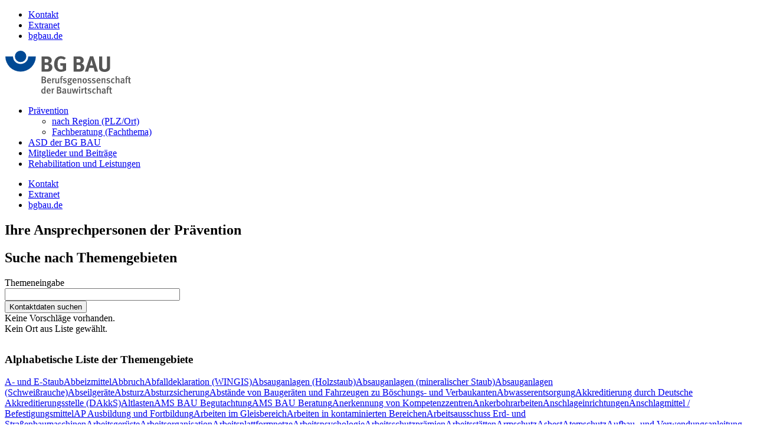

--- FILE ---
content_type: text/html; charset=UTF-8
request_url: https://ansprechpersonen.bgbau.de/index.php?subnavi=1_3&themenanzeige=33
body_size: 46663
content:


<!DOCTYPE html>
<html lang="de">
<head>
<title>Ihre Ansprechpersonen der BG BAU</title>
<meta http-equiv="content-type" content="text/html; charset=utf-8" />
<meta name=viewport content="width=device-width, initial-scale=1">
<meta name="format-detection" content="telephone=yes"/> 
<link rel=stylesheet type="text/css" href="global/style.css" />
<script src="global/jquery-3.7.1.min.js"></script>
<script src="global/bgbauadressen.js"></script>

<!-- Matomo -->
<script>
  var _paq = window._paq = window._paq || [];
  (function() {
    var u="https://matomo.jedermann.de/";
    _paq.push(['setTrackerUrl', u+'matomo.php']);
    _paq.push(['setSiteId', '54']);
    var d=document, g=d.createElement('script'), s=d.getElementsByTagName('script')[0];
    g.async=true; g.src=u+'matomo.js'; s.parentNode.insertBefore(g,s);
  })();
</script>
<!-- End Matomo Code -->	

</head>
<body>

   
	<div id="page" >
		<header class="header_nav">
			<div class="container">

   				<div class="header_top">
    <ul class="nav_1">
        <li><a href="http://www.bgbau.de/kontakt" target="_blank" rel="noreferrer" title="Öffnet die Kontakt-Seite der BG BAU in einem neuen Fenster">Kontakt</a></li>
        <li><a href="http://www.bgbau.de/extranet" target="_blank" rel="noreferrer" title="Öffnet das Extranet der BG BAU in einem neuen Fenster">Extranet</a></li>
        <li><a href="http://www.bgbau.de" target="_blank" rel="noreferrer" title="Öffnet die Webseite der BG BAU in einem neuen Fenster">bgbau.de</a></li>
    </ul>
</div>    <div class="navigation">
        <nav>

            <div id="logo">
                <a href="https://www.bgbau.de" target="_blank" title="BG BAU - Berufsgenossenschaft der Bauwirtschaft" id="portal-logo">
                    <img src="../images/logo.svg" width="215" height="73" alt="Link zur Startseite der Ansprechpersonensuche der BG BAU" />
                </a>
            </div>
            <div id="burgermenu" class="responsive_button" onClick="toggleMenu()" role="button" tabindex="0">
                <span></span>
                <span></span>
                <span></span>
            </div>

            <div id="navi_box" class="navbar">

                <ul class="nav_bar">
                    <li>
                        <a href="index.php?content=praevention" class="active">Prävention</a>
                        <ul class="dropdown">
                            <li class="dropdown_text">
                                <a href="index.php?subnavi=1_1" class="">nach Region (PLZ/Ort)</a>
                            </li>
                            <li class="dropdown_text">
                                <a href="index.php?subnavi=1_3" class="active">Fachberatung (Fachthema)</a>
                            </li>
                        </ul>
                    </li>
                    <li><a href="index.php?content=amd" >ASD der BG BAU</a></li>
                    <li><a href="index.php?content=bezirk" >Mitglieder und Beiträge</a></li>
                    <li><a href="index.php?content=reha" >Rehabilitation und Leistungen</a></li>

                </ul>
                <div class="header_top_1">

                    <ul class="nav_1">
                    <li>
                        <a href="http://www.bgbau.de/kontakt" target="_blank" rel="noreferrer" title="Öffnet die Kontakt-Seite der BG BAU in einem neuen Fenster">Kontakt</a>
                    </li>
                    <li>
                        <a href="http://www.bgbau.de/extranet" target="_blank" rel="noreferrer" title="Öffnet das Extranet der BG BAU in einem neuen Fenster">Extranet</a>
                    </li>
                    <li>
                        <a href="http://www.bgbau.de" target="_blank" rel="noreferrer" title="Öffnet die Webseite der BG BAU in einem neuen Fenster">bgbau.de</a>
                    </li>
                    </ul>
                </div>
            </div>
        </nav>
    </div>				

			</div>
		</header>
		
		

		<main>
			<div class="container">


				<div id="breadcrumb">

				</div>	
			</div>
			
			<div class="container">


				
<!--  START included: nach_themengebiet.php -->

<section class="tabs">
	<div id="content" class="tabcontent">
		<h1>Ihre Ansprechpersonen der Prävention</h1>				
	 	 <h2>Suche nach Themengebieten</h2>
		
			<form name="themengebiete_form" action="index.php" method="get">
					<div class="eingabefelder">
						<label for="themeneingabe">Themeneingabe</label>
						<div class="autocomplete">
							<input type="text" size="35" name="themeneingabe" id="themeneingabe" autocomplete="off" value="" />
						</div>
					</div>
					<input type="submit" value="Kontaktdaten suchen" class="butt_plz_ort"/>
				  	<input type="hidden" name="themensuche" value="1" />
				  	<input type="hidden" name="subnavi" value="1_3" />
			</form>

			<div aria-live="polite" role="status" class="visually-hidden" id="ort_status">
				Keine Vorschläge vorhanden.
			</div>
			<div aria-live="assertive" role="status" class="visually-hidden" id="ort_auswahl">
				Kein Ort aus Liste gewählt.
			</div>	
			
			<div id="themensuche" style="margin-bottom: 2rem;">
			
					<!--  START included: db_abfrage4.php -->



<!--  END included: db_abfrage4.php -->			  </div>
			  
			<div>
				<h3>Alphabetische Liste der Themengebiete</h3>
				<div id="themenuebersicht">	 

						<a href='index.php?subnavi=1_3&amp;themenanzeige=3'>A- und E-Staub</a><a href='index.php?subnavi=1_3&amp;themenanzeige=5'>Abbeizmittel</a><a href='index.php?subnavi=1_3&amp;themenanzeige=7'>Abbruch</a><a href='index.php?subnavi=1_3&amp;themenanzeige=8'>Abfalldeklaration (WINGIS)</a><a href='index.php?subnavi=1_3&amp;themenanzeige=12'>Absauganlagen (Holzstaub)</a><a href='index.php?subnavi=1_3&amp;themenanzeige=10'>Absauganlagen (mineralischer Staub)</a><a href='index.php?subnavi=1_3&amp;themenanzeige=16'>Absauganlagen (Schweißrauche)</a><a href='index.php?subnavi=1_3&amp;themenanzeige=17'>Abseilgeräte</a><a href='index.php?subnavi=1_3&amp;themenanzeige=19'>Absturz</a><a href='index.php?subnavi=1_3&amp;themenanzeige=20'>Absturzsicherung</a><a href='index.php?subnavi=1_3&amp;themenanzeige=18'>Abstände von Baugeräten und Fahrzeugen zu Böschungs- und Verbaukanten</a><a href='index.php?subnavi=1_3&amp;themenanzeige=21'>Abwasserentsorgung</a><a href='index.php?subnavi=1_3&amp;themenanzeige=22'>Akkreditierung durch Deutsche Akkreditierungsstelle (DAkkS)</a><a href='index.php?subnavi=1_3&amp;themenanzeige=24'>Altlasten</a><a href='index.php?subnavi=1_3&amp;themenanzeige=26'>AMS BAU Begutachtung</a><a href='index.php?subnavi=1_3&amp;themenanzeige=28'>AMS BAU Beratung</a><a href='index.php?subnavi=1_3&amp;themenanzeige=30'>Anerkennung von Kompetenzzentren</a><a href='index.php?subnavi=1_3&amp;themenanzeige=31'>Ankerbohrarbeiten</a><a href='index.php?subnavi=1_3&amp;themenanzeige=32'>Anschlageinrichtungen</a><a id='selected' href='index.php?subnavi=1_3&amp;themenanzeige=33'>Anschlagmittel / Befestigungsmittel</a><a href='index.php?subnavi=1_3&amp;themenanzeige=34'>AP Ausbildung und Fortbildung</a><a href='index.php?subnavi=1_3&amp;themenanzeige=36'>Arbeiten im Gleisbereich</a><a href='index.php?subnavi=1_3&amp;themenanzeige=37'>Arbeiten in kontaminierten Bereichen</a><a href='index.php?subnavi=1_3&amp;themenanzeige=39'>Arbeitsausschuss Erd- und Straßenbaumaschinen</a><a href='index.php?subnavi=1_3&amp;themenanzeige=40'>Arbeitsgerüste</a><a href='index.php?subnavi=1_3&amp;themenanzeige=41'>Arbeitsorganisation</a><a href='index.php?subnavi=1_3&amp;themenanzeige=42'>Arbeitsplattformnetze</a><a href='index.php?subnavi=1_3&amp;themenanzeige=43'>Arbeitspsychologie</a><a href='index.php?subnavi=1_3&amp;themenanzeige=45'>Arbeitsschutzprämien</a><a href='index.php?subnavi=1_3&amp;themenanzeige=46'>Arbeitsstätten</a><a href='index.php?subnavi=1_3&amp;themenanzeige=47'>Armschutz</a><a href='index.php?subnavi=1_3&amp;themenanzeige=48'>Asbest</a><a href='index.php?subnavi=1_3&amp;themenanzeige=50'>Atemschutz</a><a href='index.php?subnavi=1_3&amp;themenanzeige=51'>Aufbau- und Verwendungsanleitung (Arbeitsgerüste und Schutzgerüste)</a><a href='index.php?subnavi=1_3&amp;themenanzeige=53'>Aufzüge</a><a href='index.php?subnavi=1_3&amp;themenanzeige=54'>Augenschutz</a><a href='index.php?subnavi=1_3&amp;themenanzeige=55'>Ausschachtungen im Bereich bestehender Bebauung</a><a href='index.php?subnavi=1_3&amp;themenanzeige=56'>AwSV</a><a href='index.php?subnavi=1_3&amp;themenanzeige=57'>Bauabfallentsorgung (Gefahrstoffe)</a><a href='index.php?subnavi=1_3&amp;themenanzeige=58'>Bauarbeiten unter Tage</a><a href='index.php?subnavi=1_3&amp;themenanzeige=59'>Bauaufzüge</a><a href='index.php?subnavi=1_3&amp;themenanzeige=60'>Bauchemikalien (Produktgruppen)</a><a href='index.php?subnavi=1_3&amp;themenanzeige=61'>Bauen mit Fertigteilen</a><a href='index.php?subnavi=1_3&amp;themenanzeige=63'>Bauen mit Fertigteilen (Beton)</a><a href='index.php?subnavi=1_3&amp;themenanzeige=62'>Bauen mit Fertigteilen (Holz)</a><a href='index.php?subnavi=1_3&amp;themenanzeige=64'>Baugruben</a><a href='index.php?subnavi=1_3&amp;themenanzeige=65'>Baugrundvereisung</a><a href='index.php?subnavi=1_3&amp;themenanzeige=66'>Baumaschinen und Geräte (Einsatz und Anwendung)</a><a href='index.php?subnavi=1_3&amp;themenanzeige=67'>Baustellenverordnung</a><a href='index.php?subnavi=1_3&amp;themenanzeige=68'>Bautenschutz</a><a href='index.php?subnavi=1_3&amp;themenanzeige=70'>Bautreppen - Gerüsttreppen</a><a href='index.php?subnavi=1_3&amp;themenanzeige=73'>Befugniserteilung durch Zentralstelle der Länder (ZLS)</a><a href='index.php?subnavi=1_3&amp;themenanzeige=72'>befähigte Personen für Erdbauarbeiten und Straßenbauarbeiten</a><a href='index.php?subnavi=1_3&amp;themenanzeige=75'>Belüftung von Tunnelbauwerken</a><a href='index.php?subnavi=1_3&amp;themenanzeige=76'>Benannte Stelle gemäß EU-Richtlinien</a><a href='index.php?subnavi=1_3&amp;themenanzeige=78'>Berliner Verbau</a><a href='index.php?subnavi=1_3&amp;themenanzeige=81'>Berufskrankheiten - Ermittlung</a><a href='index.php?subnavi=1_3&amp;themenanzeige=83'>Berufstaucher</a><a href='index.php?subnavi=1_3&amp;themenanzeige=84'>Beschichtungsstoffe (GISCODE)</a><a href='index.php?subnavi=1_3&amp;themenanzeige=85'>Beteiligte Personen nach Gefahrgutrecht</a><a href='index.php?subnavi=1_3&amp;themenanzeige=87'>Betonbau</a><a href='index.php?subnavi=1_3&amp;themenanzeige=88'>Betonfertigteilbau</a><a href='index.php?subnavi=1_3&amp;themenanzeige=89'>Betonpumpen</a><a href='index.php?subnavi=1_3&amp;themenanzeige=90'>Betonstraßenbau</a><a href='index.php?subnavi=1_3&amp;themenanzeige=91'>Betonteile (Gefahrstoffe)</a><a href='index.php?subnavi=1_3&amp;themenanzeige=92'>Betontrennmittel (GISCODE)</a><a href='index.php?subnavi=1_3&amp;themenanzeige=93'>Betonzusatzmittel (GISCODE)</a><a href='index.php?subnavi=1_3&amp;themenanzeige=95'>Betriebliche Verkehrssicherheit einschließlich Gefahrguttransporte</a><a href='index.php?subnavi=1_3&amp;themenanzeige=96'>Betriebliches Gesundheitsmanagement</a><a href='index.php?subnavi=1_3&amp;themenanzeige=97'>Betriebsanweisungen (Gefahrstoffe)</a><a href='index.php?subnavi=1_3&amp;themenanzeige=98'>Betriebsräte-Schulungen</a><a href='index.php?subnavi=1_3&amp;themenanzeige=99'>Bildschirmarbeitsplatz (Büro)</a><a href='index.php?subnavi=1_3&amp;themenanzeige=101'>Bildungsproduktentwicklung</a><a href='index.php?subnavi=1_3&amp;themenanzeige=102'>Biozide</a><a href='index.php?subnavi=1_3&amp;themenanzeige=103'>Bitumenhaltige Produkte</a><a href='index.php?subnavi=1_3&amp;themenanzeige=104'>Bitumenverarbeitung (Gefahrstoffe)</a><a href='index.php?subnavi=1_3&amp;themenanzeige=105'>Blei</a><a href='index.php?subnavi=1_3&amp;themenanzeige=106'>bleihaltige Fensteranstriche</a><a href='index.php?subnavi=1_3&amp;themenanzeige=109'>Bodenbelagsarbeiten</a><a href='index.php?subnavi=1_3&amp;themenanzeige=111'>Bodensanierung</a><a href='index.php?subnavi=1_3&amp;themenanzeige=113'>Bodenstabilisierung</a><a href='index.php?subnavi=1_3&amp;themenanzeige=114'>Bodenverdrängungsraketen</a><a href='index.php?subnavi=1_3&amp;themenanzeige=115'>Bohrpfähle</a><a href='index.php?subnavi=1_3&amp;themenanzeige=117'>Brandmeldeanlagen</a><a href='index.php?subnavi=1_3&amp;themenanzeige=118'>Brandschadensanierung</a><a href='index.php?subnavi=1_3&amp;themenanzeige=120'>Brandschutz</a><a href='index.php?subnavi=1_3&amp;themenanzeige=122'>Brandschutzhelfer</a><a href='index.php?subnavi=1_3&amp;themenanzeige=123'>Brandschutzkonzepte für Untertagebaustellen</a><a href='index.php?subnavi=1_3&amp;themenanzeige=124'>Brennbare Stoffe/Gemische</a><a href='index.php?subnavi=1_3&amp;themenanzeige=126'>Brenner</a><a href='index.php?subnavi=1_3&amp;themenanzeige=127'>Brunnenbau</a><a href='index.php?subnavi=1_3&amp;themenanzeige=129'>Burnout</a><a href='index.php?subnavi=1_3&amp;themenanzeige=116'>Böschungen</a><a href='index.php?subnavi=1_3&amp;themenanzeige=131'>Carbon-Beton</a><a href='index.php?subnavi=1_3&amp;themenanzeige=133'>CE-Kennzeichnung</a><a href='index.php?subnavi=1_3&amp;themenanzeige=135'>Chemikalienschutzhandschuhe</a><a href='index.php?subnavi=1_3&amp;themenanzeige=136'>Chemikalienschutzkleidung</a><a href='index.php?subnavi=1_3&amp;themenanzeige=137'>CLP (Kennzeichnung von Chemikalien)</a><a href='index.php?subnavi=1_3&amp;themenanzeige=138'>Dach-Auflegeleitern / Dachdecker-Auflegeleitern</a><a href='index.php?subnavi=1_3&amp;themenanzeige=140'>Dachdecker</a><a href='index.php?subnavi=1_3&amp;themenanzeige=142'>Dachklempner</a><a href='index.php?subnavi=1_3&amp;themenanzeige=144'>Dachleitern, fest installierte (EN 12951)</a><a href='index.php?subnavi=1_3&amp;themenanzeige=145'>Dachspengler</a><a href='index.php?subnavi=1_3&amp;themenanzeige=149'>Dachstuhlsanierung (Absturz)</a><a href='index.php?subnavi=1_3&amp;themenanzeige=146'>Dachstuhlsanierung (Holzschutzmittel)</a><a href='index.php?subnavi=1_3&amp;themenanzeige=151'>Deiche</a><a href='index.php?subnavi=1_3&amp;themenanzeige=153'>DGUV Regel 101-004 (Anerkennung externer Anbieter)</a><a href='index.php?subnavi=1_3&amp;themenanzeige=152'>DGUV Regel 101-004 (ehem. BGR 128) (Anerkennung externer Anbieter)</a><a href='index.php?subnavi=1_3&amp;themenanzeige=156'>DGUV Regel 101-004 (ehem. BGR 128) (Schulungen)</a><a href='index.php?subnavi=1_3&amp;themenanzeige=157'>DGUV Vorschrift 2</a><a href='index.php?subnavi=1_3&amp;themenanzeige=158'>Dichtstoffe</a><a href='index.php?subnavi=1_3&amp;themenanzeige=159'>Dichtstoffe (GISCODEs)</a><a href='index.php?subnavi=1_3&amp;themenanzeige=160'>Dichtstoffentferner (Produktgruppen)</a><a href='index.php?subnavi=1_3&amp;themenanzeige=161'>Dichtwände</a><a href='index.php?subnavi=1_3&amp;themenanzeige=162'>Dieselmotoremissionen</a><a href='index.php?subnavi=1_3&amp;themenanzeige=163'>Dieselrußpartikel</a><a href='index.php?subnavi=1_3&amp;themenanzeige=164'>Diisocyanate</a><a href='index.php?subnavi=1_3&amp;themenanzeige=166'>Druckluft bei Bauarbeiten unter Tage</a><a href='index.php?subnavi=1_3&amp;themenanzeige=168'>Durchsturzsicherheit (Bauteile bei Bauarbeiten oder Instandhaltung)</a><a href='index.php?subnavi=1_3&amp;themenanzeige=170'>DVD: Handlungshilfen zur Gefährdungsbeurteilung</a><a href='index.php?subnavi=1_3&amp;themenanzeige=150'>Dämme</a><a href='index.php?subnavi=1_3&amp;themenanzeige=172'>Einrichtungen zum Betreten des Daches (EN 516)</a><a href='index.php?subnavi=1_3&amp;themenanzeige=174'>Einstufung von Gefahrstoffen</a><a href='index.php?subnavi=1_3&amp;themenanzeige=175'>Elektrische Anlagen und Betriebsmittel</a><a href='index.php?subnavi=1_3&amp;themenanzeige=176'>elektrische Fuchsschwanzsäge</a><a href='index.php?subnavi=1_3&amp;themenanzeige=177'>Elektrische und Magnetische Felder</a><a href='index.php?subnavi=1_3&amp;themenanzeige=179'>Entschichten</a><a href='index.php?subnavi=1_3&amp;themenanzeige=180'>Entsorgung (WINGIS)</a><a href='index.php?subnavi=1_3&amp;themenanzeige=183'>Entstauber</a><a href='index.php?subnavi=1_3&amp;themenanzeige=184'>Entzündbare Stoffe/Gemische</a><a href='index.php?subnavi=1_3&amp;themenanzeige=185'>Epoxidharze</a><a href='index.php?subnavi=1_3&amp;themenanzeige=187'>Epoxidharze (GISCODE)</a><a href='index.php?subnavi=1_3&amp;themenanzeige=188'>Erdbau</a><a href='index.php?subnavi=1_3&amp;themenanzeige=189'>Erdbaumaschinen</a><a href='index.php?subnavi=1_3&amp;themenanzeige=190'>Erdbaumaschinen (Fachzertifizierung / Prüfung)</a><a href='index.php?subnavi=1_3&amp;themenanzeige=194'>Ergonomie</a><a href='index.php?subnavi=1_3&amp;themenanzeige=195'>Ergonomische Lösungen</a><a href='index.php?subnavi=1_3&amp;themenanzeige=197'>Erkundung von Gebäudeschadstoffen</a><a href='index.php?subnavi=1_3&amp;themenanzeige=198'>Erste Hilfe</a><a href='index.php?subnavi=1_3&amp;themenanzeige=199'>Erste Hilfe (Abrechnung Aus- und Fortbildung)</a><a href='index.php?subnavi=1_3&amp;themenanzeige=201'>Essener Verbau</a><a href='index.php?subnavi=1_3&amp;themenanzeige=203'>Estricharbeiten</a><a href='index.php?subnavi=1_3&amp;themenanzeige=205'>EU-Richtlinie 2000/14/EG, Outdoorrichtlinie</a><a href='index.php?subnavi=1_3&amp;themenanzeige=207'>EU-Richtlinie 2002/44/EG</a><a href='index.php?subnavi=1_3&amp;themenanzeige=209'>EU-Richtlinie 2006/42/EG, Maschinenrichtlinie</a><a href='index.php?subnavi=1_3&amp;themenanzeige=212'>Exoskelette</a><a href='index.php?subnavi=1_3&amp;themenanzeige=213'>Explosionsschutz</a><a href='index.php?subnavi=1_3&amp;themenanzeige=216'>Explosionsschutz (Gefahrstoffe)</a><a href='index.php?subnavi=1_3&amp;themenanzeige=218'>Explosionsschutzdokument</a><a href='index.php?subnavi=1_3&amp;themenanzeige=219'>Exposition, Messdatenauswertung (Gefahrstoffe)</a><a href='index.php?subnavi=1_3&amp;themenanzeige=221'>Expositionsbeschreibungen</a><a href='index.php?subnavi=1_3&amp;themenanzeige=223'>Fachdatenbank Gebäudeschadstoffe</a><a href='index.php?subnavi=1_3&amp;themenanzeige=224'>Fahrbare Arbeitsbühnen</a><a href='index.php?subnavi=1_3&amp;themenanzeige=225'>Fahrsicherheitstraining</a><a href='index.php?subnavi=1_3&amp;themenanzeige=228'>Farben und Lacke (GISCODE)</a><a href='index.php?subnavi=1_3&amp;themenanzeige=230'>Felsanker</a><a href='index.php?subnavi=1_3&amp;themenanzeige=231'>Fernwärmeversorgungsbau</a><a href='index.php?subnavi=1_3&amp;themenanzeige=232'>Fertigbetonrammpfähle</a><a href='index.php?subnavi=1_3&amp;themenanzeige=234'>Fertigteilbau</a><a href='index.php?subnavi=1_3&amp;themenanzeige=236'>Feststoffstrahlen</a><a href='index.php?subnavi=1_3&amp;themenanzeige=237'>Feuerungsbau</a><a href='index.php?subnavi=1_3&amp;themenanzeige=239'>Fliesenarbeiten</a><a href='index.php?subnavi=1_3&amp;themenanzeige=243'>Flurförderzeuge</a><a href='index.php?subnavi=1_3&amp;themenanzeige=246'>Flüssiggas</a><a href='index.php?subnavi=1_3&amp;themenanzeige=245'>Flüssiggas (Transport)</a><a href='index.php?subnavi=1_3&amp;themenanzeige=248'>Flüssigkeitsstrahler</a><a href='index.php?subnavi=1_3&amp;themenanzeige=249'>Forschungstaucher</a><a href='index.php?subnavi=1_3&amp;themenanzeige=251'>frequenzgesteuerte Betriebsmittel</a><a href='index.php?subnavi=1_3&amp;themenanzeige=250'>Fräsarbeiten von Asphalt und Beton im Straßenbau</a><a href='index.php?subnavi=1_3&amp;themenanzeige=252'>Fugenverguss im Straßenbau</a><a href='index.php?subnavi=1_3&amp;themenanzeige=255'>Fußschutz</a><a href='index.php?subnavi=1_3&amp;themenanzeige=253'>Führung</a><a href='index.php?subnavi=1_3&amp;themenanzeige=256'>Ganzkörperschwingung</a><a href='index.php?subnavi=1_3&amp;themenanzeige=258'>Gasleitungen</a><a href='index.php?subnavi=1_3&amp;themenanzeige=259'>Gebäudereinigerleitern</a><a href='index.php?subnavi=1_3&amp;themenanzeige=260'>Gebäudeschadstoffe</a><a href='index.php?subnavi=1_3&amp;themenanzeige=271'>Gefahrgutrecht (Beteiligte Personen)</a><a href='index.php?subnavi=1_3&amp;themenanzeige=272'>Gefahrguttransport</a><a href='index.php?subnavi=1_3&amp;themenanzeige=276'>Gefahrstoffe</a><a href='index.php?subnavi=1_3&amp;themenanzeige=279'>Gefahrstoffrecht</a><a href='index.php?subnavi=1_3&amp;themenanzeige=280'>Gefahrstoffverordnung</a><a href='index.php?subnavi=1_3&amp;themenanzeige=281'>Gefahrstoffverzeichnis</a><a href='index.php?subnavi=1_3&amp;themenanzeige=282'>GefKomm-Bau</a><a href='index.php?subnavi=1_3&amp;themenanzeige=262'>Gefährdungsbeurteilung</a><a href='index.php?subnavi=1_3&amp;themenanzeige=263'>Gefährdungsbeurteilung (Gefahrstoffe)</a><a href='index.php?subnavi=1_3&amp;themenanzeige=269'>Gefährdungsbeurteilung (Gesundheit)</a><a href='index.php?subnavi=1_3&amp;themenanzeige=283'>Gehörschutz</a><a href='index.php?subnavi=1_3&amp;themenanzeige=284'>Geissler Verbau, vorgehängt</a><a href='index.php?subnavi=1_3&amp;themenanzeige=285'>Gerüstbauteile</a><a href='index.php?subnavi=1_3&amp;themenanzeige=286'>Gerüste und bauliche Einrichtungen</a><a href='index.php?subnavi=1_3&amp;themenanzeige=287'>Gesetze</a><a href='index.php?subnavi=1_3&amp;themenanzeige=288'>Gesichtsschutz</a><a href='index.php?subnavi=1_3&amp;themenanzeige=290'>Gesundheitsförderung</a><a href='index.php?subnavi=1_3&amp;themenanzeige=292'>Gesundheitspsychologie</a><a href='index.php?subnavi=1_3&amp;themenanzeige=293'>Gewerbekletterei</a><a href='index.php?subnavi=1_3&amp;themenanzeige=295'>Gewerbliche Taucharbeiten</a><a href='index.php?subnavi=1_3&amp;themenanzeige=296'>GGVSEB</a><a href='index.php?subnavi=1_3&amp;themenanzeige=297'>GHS</a><a href='index.php?subnavi=1_3&amp;themenanzeige=298'>GISBAU</a><a href='index.php?subnavi=1_3&amp;themenanzeige=300'>GISCODE</a><a href='index.php?subnavi=1_3&amp;themenanzeige=302'>Glaser</a><a href='index.php?subnavi=1_3&amp;themenanzeige=305'>Glaswolle</a><a href='index.php?subnavi=1_3&amp;themenanzeige=306'>Gleisbau</a><a href='index.php?subnavi=1_3&amp;themenanzeige=307'>Gleisbaumaschinen</a><a href='index.php?subnavi=1_3&amp;themenanzeige=308'>Gleisbaumaschinen (Fachzertifizierung / Prüfung)</a><a href='index.php?subnavi=1_3&amp;themenanzeige=311'>Grabenverbaugeräte</a><a href='index.php?subnavi=1_3&amp;themenanzeige=312'>Grabenverbaumaschinen</a><a href='index.php?subnavi=1_3&amp;themenanzeige=315'>Graffiti-Entfernen</a><a href='index.php?subnavi=1_3&amp;themenanzeige=316'>Grundwasserabsenkungen</a><a href='index.php?subnavi=1_3&amp;themenanzeige=310'>Gräben</a><a href='index.php?subnavi=1_3&amp;themenanzeige=313'>Gräbereien</a><a href='index.php?subnavi=1_3&amp;themenanzeige=317'>Gussasphalt</a><a href='index.php?subnavi=1_3&amp;themenanzeige=320'>Halden</a><a href='index.php?subnavi=1_3&amp;themenanzeige=321'>Hand-Arm-Schwingungen</a><a href='index.php?subnavi=1_3&amp;themenanzeige=324'>Handbrenner mit Armstütze</a><a href='index.php?subnavi=1_3&amp;themenanzeige=325'>Handgeführte Verdichtungsmaschinen</a><a href='index.php?subnavi=1_3&amp;themenanzeige=327'>Handschuh-Datenbank</a><a href='index.php?subnavi=1_3&amp;themenanzeige=328'>Handschutz</a><a href='index.php?subnavi=1_3&amp;themenanzeige=329'>Hautschutz</a><a href='index.php?subnavi=1_3&amp;themenanzeige=331'>Heben von Personen</a><a href='index.php?subnavi=1_3&amp;themenanzeige=332'>Hebezeugbetrieb</a><a href='index.php?subnavi=1_3&amp;themenanzeige=335'>Heizung</a><a href='index.php?subnavi=1_3&amp;themenanzeige=337'>Hitze</a><a href='index.php?subnavi=1_3&amp;themenanzeige=338'>Hochdruckinjektion</a><a href='index.php?subnavi=1_3&amp;themenanzeige=339'>Hochgelegene Arbeitsplätze</a><a href='index.php?subnavi=1_3&amp;themenanzeige=340'>Holzbearbeitung</a><a href='index.php?subnavi=1_3&amp;themenanzeige=344'>Holzleime (Produktgruppen)</a><a href='index.php?subnavi=1_3&amp;themenanzeige=346'>Holzschutzmittel</a><a href='index.php?subnavi=1_3&amp;themenanzeige=347'>Holzschutzmittelsanierung</a><a href='index.php?subnavi=1_3&amp;themenanzeige=349'>Holzstaub</a><a href='index.php?subnavi=1_3&amp;themenanzeige=351'>Horizontalspülbohrverfahren (HDD)</a><a href='index.php?subnavi=1_3&amp;themenanzeige=353'>Hubarbeitsbühnen</a><a href='index.php?subnavi=1_3&amp;themenanzeige=354'>Humanschwingung</a><a href='index.php?subnavi=1_3&amp;themenanzeige=357'>Ideentreffen</a><a href='index.php?subnavi=1_3&amp;themenanzeige=359'>Industrierückbau</a><a href='index.php?subnavi=1_3&amp;themenanzeige=361'>Injektionssohlen</a><a href='index.php?subnavi=1_3&amp;themenanzeige=362'>Internes Management (QM)</a><a href='index.php?subnavi=1_3&amp;themenanzeige=364'>ionisierende Strahlung</a><a href='index.php?subnavi=1_3&amp;themenanzeige=365'>Isocyanate (BK-Nr. 1315)</a><a href='index.php?subnavi=1_3&amp;themenanzeige=368'>Isolierung (Gefahrstoffe)</a><a href='index.php?subnavi=1_3&amp;themenanzeige=369'>Isotopensonde</a><a href='index.php?subnavi=1_3&amp;themenanzeige=370'>Jugendprogramm</a><a href='index.php?subnavi=1_3&amp;themenanzeige=372'>Kabelbau</a><a href='index.php?subnavi=1_3&amp;themenanzeige=373'>Kabelbaumaschinen</a><a href='index.php?subnavi=1_3&amp;themenanzeige=374'>kaltverarbeitbare Bitumenprodukte in der Bauwerksabdichtung (GISCODE)</a><a href='index.php?subnavi=1_3&amp;themenanzeige=375'>Kamera-Monitor-Systeme</a><a href='index.php?subnavi=1_3&amp;themenanzeige=376'>Kampfmittelräumung</a><a href='index.php?subnavi=1_3&amp;themenanzeige=377'>Kanalbau</a><a href='index.php?subnavi=1_3&amp;themenanzeige=378'>Kanalbaumaschinen</a><a href='index.php?subnavi=1_3&amp;themenanzeige=379'>Kanalsanierung (Bauverfahren)</a><a href='index.php?subnavi=1_3&amp;themenanzeige=380'>Kanalsanierung (Gefahrstoffe)</a><a href='index.php?subnavi=1_3&amp;themenanzeige=381'>Kavernenbau</a><a href='index.php?subnavi=1_3&amp;themenanzeige=384'>Keramikfasern</a><a href='index.php?subnavi=1_3&amp;themenanzeige=385'>Klebstoffe</a><a href='index.php?subnavi=1_3&amp;themenanzeige=386'>Klebstoffe (GISCODE)</a><a href='index.php?subnavi=1_3&amp;themenanzeige=387'>Kleinsthubarbeitsbühnen - Lifte</a><a href='index.php?subnavi=1_3&amp;themenanzeige=388'>Klimatische Einflüsse</a><a href='index.php?subnavi=1_3&amp;themenanzeige=389'>KMF (künstliche Mineralfasern)</a><a href='index.php?subnavi=1_3&amp;themenanzeige=391'>Knieschutz</a><a href='index.php?subnavi=1_3&amp;themenanzeige=393'>Kohlenmonoxid</a><a href='index.php?subnavi=1_3&amp;themenanzeige=394'>Kombination von PSA</a><a href='index.php?subnavi=1_3&amp;themenanzeige=395'>Konformitätsbewertung für Produkte und QM-Systeme</a><a href='index.php?subnavi=1_3&amp;themenanzeige=397'>Konformitätsbewertungsstelle gemäß DIN/IEC 17021</a><a href='index.php?subnavi=1_3&amp;themenanzeige=399'>Konformitätsbewertungsstelle gemäß DIN/IEC 17065</a><a href='index.php?subnavi=1_3&amp;themenanzeige=402'>Konformitätserklärung gemäß EU-Richtlinien</a><a href='index.php?subnavi=1_3&amp;themenanzeige=403'>Kontaminierte Bereiche</a><a href='index.php?subnavi=1_3&amp;themenanzeige=405'>Kopfschutz</a><a href='index.php?subnavi=1_3&amp;themenanzeige=407'>Korrosionsschutz</a><a href='index.php?subnavi=1_3&amp;themenanzeige=410'>Korrosionsschutz-Produkte</a><a href='index.php?subnavi=1_3&amp;themenanzeige=411'>Kostenübernahmeerklärungen - Seminarteilnahme bei Dritten/Externen</a><a href='index.php?subnavi=1_3&amp;themenanzeige=412'>Krane</a><a href='index.php?subnavi=1_3&amp;themenanzeige=415'>Kunststeinarbeiten</a><a href='index.php?subnavi=1_3&amp;themenanzeige=413'>künstliche Mineralfasern (KMF)</a><a href='index.php?subnavi=1_3&amp;themenanzeige=414'>Künstliche optische Strahlung (Laser und UV-Strahlung)</a><a href='index.php?subnavi=1_3&amp;themenanzeige=420'>Lackieranlagen</a><a href='index.php?subnavi=1_3&amp;themenanzeige=419'>Lackierarbeiten</a><a href='index.php?subnavi=1_3&amp;themenanzeige=421'>Lagerung (Gefahrstoffe)</a><a href='index.php?subnavi=1_3&amp;themenanzeige=425'>Lastaufnahmeeinrichtungen & Fertigteilbau (Tiefbau)</a><a href='index.php?subnavi=1_3&amp;themenanzeige=427'>Lastenaufzüge</a><a href='index.php?subnavi=1_3&amp;themenanzeige=428'>Leiteralternativen</a><a href='index.php?subnavi=1_3&amp;themenanzeige=429'>Leitern und Tritte</a><a href='index.php?subnavi=1_3&amp;themenanzeige=430'>Leitmerkmalmethoden</a><a href='index.php?subnavi=1_3&amp;themenanzeige=431'>Liner zur Kanalsanierung</a><a href='index.php?subnavi=1_3&amp;themenanzeige=433'>Lithium-Ionen-Akkus</a><a href='index.php?subnavi=1_3&amp;themenanzeige=434'>Luftreiniger</a><a href='index.php?subnavi=1_3&amp;themenanzeige=437'>Lüftung</a><a href='index.php?subnavi=1_3&amp;themenanzeige=422'>Lärm</a><a href='index.php?subnavi=1_3&amp;themenanzeige=423'>Lärm (Messung / Prüfung)</a><a href='index.php?subnavi=1_3&amp;themenanzeige=441'>Malerarbeiten</a><a href='index.php?subnavi=1_3&amp;themenanzeige=442'>Maschinen Rohbau</a><a href='index.php?subnavi=1_3&amp;themenanzeige=443'>Maschinen zum Verarbeiten von Baustoffen</a><a href='index.php?subnavi=1_3&amp;themenanzeige=444'>Maschinenführerqualifikation (ZUMBau)</a><a href='index.php?subnavi=1_3&amp;themenanzeige=446'>Maschinenlehrgänge (ÜAZ)</a><a href='index.php?subnavi=1_3&amp;themenanzeige=447'>Mauerwerksfertigteile (Gefahrstoffe)</a><a href='index.php?subnavi=1_3&amp;themenanzeige=448'>Messdatenauswertung / Gefahrstoff-Exposition</a><a href='index.php?subnavi=1_3&amp;themenanzeige=450'>Messgeräte</a><a href='index.php?subnavi=1_3&amp;themenanzeige=451'>Messtechniken</a><a href='index.php?subnavi=1_3&amp;themenanzeige=453'>Messungen</a><a href='index.php?subnavi=1_3&amp;themenanzeige=455'>Metallbearbeitung</a><a href='index.php?subnavi=1_3&amp;themenanzeige=458'>Methylmethacrylat</a><a href='index.php?subnavi=1_3&amp;themenanzeige=459'>Mieten</a><a href='index.php?subnavi=1_3&amp;themenanzeige=460'>Milzbrand</a><a href='index.php?subnavi=1_3&amp;themenanzeige=461'>Mindestbreiten von Gräben</a><a href='index.php?subnavi=1_3&amp;themenanzeige=464'>Mineralischer Staub</a><a href='index.php?subnavi=1_3&amp;themenanzeige=466'>Mineralwolle-Dämmstoffe</a><a href='index.php?subnavi=1_3&amp;themenanzeige=468'>Mischgasversorgung (Taucherarbeiten)</a><a href='index.php?subnavi=1_3&amp;themenanzeige=469'>Montagearbeiten (Gefahrstoffe)</a><a href='index.php?subnavi=1_3&amp;themenanzeige=470'>Montagesicherheitsgeländer</a><a href='index.php?subnavi=1_3&amp;themenanzeige=472'>Motorabgase</a><a href='index.php?subnavi=1_3&amp;themenanzeige=473'>Muskel-Skelett-Belastungen</a><a href='index.php?subnavi=1_3&amp;themenanzeige=474'>Mutterschutz</a><a href='index.php?subnavi=1_3&amp;themenanzeige=475'>myWINGIS</a><a href='index.php?subnavi=1_3&amp;themenanzeige=476'>Nachhaltiges Bauen</a><a href='index.php?subnavi=1_3&amp;themenanzeige=477'>Nano</a><a href='index.php?subnavi=1_3&amp;themenanzeige=479'>Natursteinarbeiten</a><a href='index.php?subnavi=1_3&amp;themenanzeige=482'>Normung (allgemein, DGUV als entsendende Stelle)</a><a href='index.php?subnavi=1_3&amp;themenanzeige=481'>Normung (CEN TC 151, ISO TC 127, ISO TC 195)</a><a href='index.php?subnavi=1_3&amp;themenanzeige=483'>Notifizierte Stelle (gemäß EU-Richtlinien)</a><a href='index.php?subnavi=1_3&amp;themenanzeige=486'>Notifizierung (gemäß EU-Richtlinie)</a><a href='index.php?subnavi=1_3&amp;themenanzeige=487'>Ofenbau</a><a href='index.php?subnavi=1_3&amp;themenanzeige=489'>Ortbetonrammpfähle</a><a href='index.php?subnavi=1_3&amp;themenanzeige=490'>PAK-Sanierung</a><a href='index.php?subnavi=1_3&amp;themenanzeige=492'>Parkett</a><a href='index.php?subnavi=1_3&amp;themenanzeige=493'>PCB-Sanierung</a><a href='index.php?subnavi=1_3&amp;themenanzeige=495'>Pendelsäbelsäge</a><a href='index.php?subnavi=1_3&amp;themenanzeige=496'>Personenaufnahmemittel</a><a href='index.php?subnavi=1_3&amp;themenanzeige=497'>Personenschutzschalter (PRCD-S)</a><a href='index.php?subnavi=1_3&amp;themenanzeige=498'>Persönliche Schutzausrüstung gegen Absturz (PSA gegen Absturz)</a><a href='index.php?subnavi=1_3&amp;themenanzeige=499'>Pflasterarbeiten</a><a href='index.php?subnavi=1_3&amp;themenanzeige=500'>Pflegemittel</a><a href='index.php?subnavi=1_3&amp;themenanzeige=501'>Photovoltaik</a><a href='index.php?subnavi=1_3&amp;themenanzeige=502'>Pipelinebau</a><a href='index.php?subnavi=1_3&amp;themenanzeige=503'>Plattenarbeiten</a><a href='index.php?subnavi=1_3&amp;themenanzeige=505'>Plattformleiter, leichte</a><a href='index.php?subnavi=1_3&amp;themenanzeige=506'>Podestleiter</a><a href='index.php?subnavi=1_3&amp;themenanzeige=510'>Polyurethan-Produkte</a><a href='index.php?subnavi=1_3&amp;themenanzeige=511'>Polyurethan-Systeme im Bauwesen (GISCODE)</a><a href='index.php?subnavi=1_3&amp;themenanzeige=508'>Polyurethane</a><a href='index.php?subnavi=1_3&amp;themenanzeige=512'>Polyzyklische Aromatische Kohlenwasserstoffe (PAK)</a><a href='index.php?subnavi=1_3&amp;themenanzeige=517'>PRCD-S (ein- und dreiphasig)</a><a href='index.php?subnavi=1_3&amp;themenanzeige=518'>Produkt-Code</a><a href='index.php?subnavi=1_3&amp;themenanzeige=519'>Produktgruppen</a><a href='index.php?subnavi=1_3&amp;themenanzeige=520'>Produktsicherheitsgesetz (ProdSG)</a><a href='index.php?subnavi=1_3&amp;themenanzeige=522'>Produktzertifizierung gemäß DIN EN ISO IEC 17065</a><a href='index.php?subnavi=1_3&amp;themenanzeige=524'>Prüfgrundsätze DGUV Test</a><a href='index.php?subnavi=1_3&amp;themenanzeige=527'>Prüflabor Schall und Vibration</a><a href='index.php?subnavi=1_3&amp;themenanzeige=514'>Prämienförderung (Arbeitsschutzprämien)</a><a href='index.php?subnavi=1_3&amp;themenanzeige=515'>Prämienkatalog (Arbeitsschutzprämien)</a><a href='index.php?subnavi=1_3&amp;themenanzeige=516'>Prävention Berufskrankheiten</a><a href='index.php?subnavi=1_3&amp;themenanzeige=530'>Psychische Belastungen</a><a href='index.php?subnavi=1_3&amp;themenanzeige=531'>Psychologie der Arbeitssicherheit</a><a href='index.php?subnavi=1_3&amp;themenanzeige=532'>Putzarbeiten</a><a href='index.php?subnavi=1_3&amp;themenanzeige=533'>QM in der Schulung und Qualifizierung</a><a href='index.php?subnavi=1_3&amp;themenanzeige=535'>Qualitätsmanagement (QM)</a><a href='index.php?subnavi=1_3&amp;themenanzeige=537'>Qualitätsmanagementbeauftragter (QMB)</a><a href='index.php?subnavi=1_3&amp;themenanzeige=540'>Quarz</a><a href='index.php?subnavi=1_3&amp;themenanzeige=541'>Radioaktivität</a><a href='index.php?subnavi=1_3&amp;themenanzeige=542'>Rammarbeiten</a><a href='index.php?subnavi=1_3&amp;themenanzeige=543'>Randsicherung</a><a href='index.php?subnavi=1_3&amp;themenanzeige=545'>REACH</a><a href='index.php?subnavi=1_3&amp;themenanzeige=546'>Reinigungsarbeiten</a><a href='index.php?subnavi=1_3&amp;themenanzeige=551'>Reinigungsmittel</a><a href='index.php?subnavi=1_3&amp;themenanzeige=552'>Reparaturasphalt</a><a href='index.php?subnavi=1_3&amp;themenanzeige=553'>Rettungskonzepte für Untertagebaustellen</a><a href='index.php?subnavi=1_3&amp;themenanzeige=554'>Rohrleitungsbau</a><a href='index.php?subnavi=1_3&amp;themenanzeige=556'>Rohrleitungsbaumaschinen</a><a href='index.php?subnavi=1_3&amp;themenanzeige=557'>Rohrleitungsbaumaschinen (Prüfung / Zertifizierung)</a><a href='index.php?subnavi=1_3&amp;themenanzeige=559'>Rohrsanierung</a><a href='index.php?subnavi=1_3&amp;themenanzeige=561'>Rohrvortrieb, bemannt</a><a href='index.php?subnavi=1_3&amp;themenanzeige=562'>Rückbau</a><a href='index.php?subnavi=1_3&amp;themenanzeige=563'>Rückfahrkameras</a><a href='index.php?subnavi=1_3&amp;themenanzeige=564'>Rüttelstopfverfahren</a><a href='index.php?subnavi=1_3&amp;themenanzeige=565'>Sanitärarbeiten</a><a href='index.php?subnavi=1_3&amp;themenanzeige=567'>Sanitärdichtstoffe</a><a href='index.php?subnavi=1_3&amp;themenanzeige=570'>SCC</a><a href='index.php?subnavi=1_3&amp;themenanzeige=572'>Schachtbau</a><a href='index.php?subnavi=1_3&amp;themenanzeige=573'>Schadstoffe</a><a href='index.php?subnavi=1_3&amp;themenanzeige=575'>Schadstoffsanierung</a><a href='index.php?subnavi=1_3&amp;themenanzeige=577'>Schall (Messung/Prüfung)</a><a href='index.php?subnavi=1_3&amp;themenanzeige=579'>Schallleistung (Messung/Prüfung)</a><a href='index.php?subnavi=1_3&amp;themenanzeige=581'>Schallpegel (Messung/Prüfung)</a><a href='index.php?subnavi=1_3&amp;themenanzeige=583'>Schalungsbau</a><a href='index.php?subnavi=1_3&amp;themenanzeige=584'>Schiffsuntersuchungskommission</a><a href='index.php?subnavi=1_3&amp;themenanzeige=585'>Schimmelpilzsanierung</a><a href='index.php?subnavi=1_3&amp;themenanzeige=586'>Schlitzwände</a><a href='index.php?subnavi=1_3&amp;themenanzeige=587'>Schnellwechseleinrichtungen (Fachzertifizierung / Prüfung)</a><a href='index.php?subnavi=1_3&amp;themenanzeige=590'>Schornsteinbau</a><a href='index.php?subnavi=1_3&amp;themenanzeige=591'>Schornsteinfegearbeiten</a><a href='index.php?subnavi=1_3&amp;themenanzeige=593'>Schussapparate</a><a href='index.php?subnavi=1_3&amp;themenanzeige=594'>Schutzausrüstung gegen Absturz</a><a href='index.php?subnavi=1_3&amp;themenanzeige=595'>Schutzausrüstung zum Retten</a><a href='index.php?subnavi=1_3&amp;themenanzeige=596'>Schutzbelüftungsanlagen (Fachzertifizierung / Prüfung)</a><a href='index.php?subnavi=1_3&amp;themenanzeige=598'>Schutzgerüste</a><a href='index.php?subnavi=1_3&amp;themenanzeige=599'>Schutzhandschuhe</a><a href='index.php?subnavi=1_3&amp;themenanzeige=600'>Schutzkleidung</a><a href='index.php?subnavi=1_3&amp;themenanzeige=601'>Schutznetze</a><a href='index.php?subnavi=1_3&amp;themenanzeige=603'>Schweißrauche</a><a href='index.php?subnavi=1_3&amp;themenanzeige=604'>Schwimmende Geräte</a><a href='index.php?subnavi=1_3&amp;themenanzeige=605'>Schwimmstabilitätsnachweis</a><a href='index.php?subnavi=1_3&amp;themenanzeige=606'>Schwingung (Messung/Prüfung)</a><a href='index.php?subnavi=1_3&amp;themenanzeige=608'>Screening (Gefahrstoffe)</a><a href='index.php?subnavi=1_3&amp;themenanzeige=609'>SDBtransfer</a><a href='index.php?subnavi=1_3&amp;themenanzeige=611'>Seilzugangstechniken / Positionierungstechniken (SZP)</a><a href='index.php?subnavi=1_3&amp;themenanzeige=612'>Seminarangebot (Schulungsbroschüre, Internetauftritt)</a><a href='index.php?subnavi=1_3&amp;themenanzeige=614'>Seminarkonzeptionen</a><a href='index.php?subnavi=1_3&amp;themenanzeige=615'>Separieranlagen im Spezialtiefbau</a><a href='index.php?subnavi=1_3&amp;themenanzeige=616'>Sicherheitsbauteile (ROPS, FOPS, TOPS, Frontgard)</a><a href='index.php?subnavi=1_3&amp;themenanzeige=619'>Sicherheitsdachhaken (EN 517)</a><a href='index.php?subnavi=1_3&amp;themenanzeige=621'>Sicherheitsdatenblatt</a><a href='index.php?subnavi=1_3&amp;themenanzeige=623'>Sicherheitskennzeichnung</a><a href='index.php?subnavi=1_3&amp;themenanzeige=624'>Sicherungsmaßnahmen für Arbeiten im Gleisbereich</a><a href='index.php?subnavi=1_3&amp;themenanzeige=626'>Sichtfeld (Baumaschinen)</a><a href='index.php?subnavi=1_3&amp;themenanzeige=627'>Sifa Ausbildung und Fortbildung</a><a href='index.php?subnavi=1_3&amp;themenanzeige=628'>Signalmann</a><a href='index.php?subnavi=1_3&amp;themenanzeige=629'>Sohlinjektion</a><a href='index.php?subnavi=1_3&amp;themenanzeige=633'>Sonstige Dämmstoffe</a><a href='index.php?subnavi=1_3&amp;themenanzeige=634'>Spezialtiefbau</a><a href='index.php?subnavi=1_3&amp;themenanzeige=635'>Spezialtiefbaumaschinen</a><a href='index.php?subnavi=1_3&amp;themenanzeige=636'>Spezialtiefbaumaschinen (Prüfung / Zertifizierung)</a><a href='index.php?subnavi=1_3&amp;themenanzeige=638'>Sprays (Produktgruppen)</a><a href='index.php?subnavi=1_3&amp;themenanzeige=639'>Sprengarbeiten</a><a href='index.php?subnavi=1_3&amp;themenanzeige=640'>Spundwände</a><a href='index.php?subnavi=1_3&amp;themenanzeige=641'>Staubarme mineralische Produkte</a><a href='index.php?subnavi=1_3&amp;themenanzeige=642'>Steigleitern</a><a href='index.php?subnavi=1_3&amp;themenanzeige=643'>Steinbrüche</a><a href='index.php?subnavi=1_3&amp;themenanzeige=644'>Steinmetzarbeiten</a><a href='index.php?subnavi=1_3&amp;themenanzeige=646'>Steinwolle</a><a href='index.php?subnavi=1_3&amp;themenanzeige=647'>Stollenbau</a><a href='index.php?subnavi=1_3&amp;themenanzeige=649'>Strahlarbeiten</a><a href='index.php?subnavi=1_3&amp;themenanzeige=650'>Straßenbau</a><a href='index.php?subnavi=1_3&amp;themenanzeige=652'>Straßenbaumaschinen</a><a href='index.php?subnavi=1_3&amp;themenanzeige=653'>Straßenbaumaschinen (Prüfung / Zertifizierung)</a><a href='index.php?subnavi=1_3&amp;themenanzeige=654'>Straßenmarkierung</a><a href='index.php?subnavi=1_3&amp;themenanzeige=657'>Stress</a><a href='index.php?subnavi=1_3&amp;themenanzeige=659'>Stuckarbeiten</a><a href='index.php?subnavi=1_3&amp;themenanzeige=569'>Säureschutzbau (GISCODE)</a><a href='index.php?subnavi=1_3&amp;themenanzeige=660'>Taubenkot</a><a href='index.php?subnavi=1_3&amp;themenanzeige=661'>Tauchausrüstung</a><a href='index.php?subnavi=1_3&amp;themenanzeige=662'>Taucherarbeiten</a><a href='index.php?subnavi=1_3&amp;themenanzeige=663'>Tauchergruppe</a><a href='index.php?subnavi=1_3&amp;themenanzeige=664'>Taucherqualifikation</a><a href='index.php?subnavi=1_3&amp;themenanzeige=666'>Temporäre Seitenschutzsysteme (Anwendung)</a><a href='index.php?subnavi=1_3&amp;themenanzeige=665'>Temporäre Seitenschutzsysteme (Prüfung)</a><a href='index.php?subnavi=1_3&amp;themenanzeige=668'>Traggerüste</a><a href='index.php?subnavi=1_3&amp;themenanzeige=669'>Transport von Gefahrgut</a><a href='index.php?subnavi=1_3&amp;themenanzeige=670'>Transportanker</a><a href='index.php?subnavi=1_3&amp;themenanzeige=671'>Transportarbeitsbühnen</a><a href='index.php?subnavi=1_3&amp;themenanzeige=672'>TRGS 524</a><a href='index.php?subnavi=1_3&amp;themenanzeige=677'>Trockenbau</a><a href='index.php?subnavi=1_3&amp;themenanzeige=667'>Trägerbohlverbau</a><a href='index.php?subnavi=1_3&amp;themenanzeige=679'>Tunnelbau</a><a href='index.php?subnavi=1_3&amp;themenanzeige=680'>Tunnelbaumaschinen</a><a href='index.php?subnavi=1_3&amp;themenanzeige=681'>Tunnelbaumaschinen (Prüfung / Zertifizierung)</a><a href='index.php?subnavi=1_3&amp;themenanzeige=682'>Tunnelsanierung</a><a href='index.php?subnavi=1_3&amp;themenanzeige=683'>Tunnelvortrieb</a><a href='index.php?subnavi=1_3&amp;themenanzeige=684'>Turmbau</a><a href='index.php?subnavi=1_3&amp;themenanzeige=685'>Turmdrehkrane</a><a href='index.php?subnavi=1_3&amp;themenanzeige=687'>Turmdrehkrane (Prüfung / Zertifizierung)</a><a href='index.php?subnavi=1_3&amp;themenanzeige=688'>Unterfangungsarbeiten</a><a href='index.php?subnavi=1_3&amp;themenanzeige=689'>UV-Strahlung (solar)</a><a href='index.php?subnavi=1_3&amp;themenanzeige=692'>Verdünnungsmittel</a><a href='index.php?subnavi=1_3&amp;themenanzeige=693'>Verhaltensprävention</a><a href='index.php?subnavi=1_3&amp;themenanzeige=694'>Verkehrssicherung an Baustellen</a><a href='index.php?subnavi=1_3&amp;themenanzeige=696'>Verkehrswege</a><a href='index.php?subnavi=1_3&amp;themenanzeige=697'>Verlegewerkstoffe</a><a href='index.php?subnavi=1_3&amp;themenanzeige=699'>Versiegelungen für Holzfußböden</a><a href='index.php?subnavi=1_3&amp;themenanzeige=698'>Versiegelungen für Holzfußböden (GISCODE)</a><a href='index.php?subnavi=1_3&amp;themenanzeige=700'>Vibration</a><a href='index.php?subnavi=1_3&amp;themenanzeige=703'>Vorstriche (GISCODE)</a><a href='index.php?subnavi=1_3&amp;themenanzeige=702'>Vorstriche für Fußbodenklebstoffe</a><a href='index.php?subnavi=1_3&amp;themenanzeige=704'>waagerechter und senkrechter Verbau</a><a href='index.php?subnavi=1_3&amp;themenanzeige=705'>Walzasphalt</a><a href='index.php?subnavi=1_3&amp;themenanzeige=707'>Wasserbau</a><a href='index.php?subnavi=1_3&amp;themenanzeige=708'>Wasserhaltung</a><a href='index.php?subnavi=1_3&amp;themenanzeige=709'>Wasserversorgung</a><a href='index.php?subnavi=1_3&amp;themenanzeige=710'>WINGIS</a><a href='index.php?subnavi=1_3&amp;themenanzeige=711'>ZED (Zentrale Expositionsdatenbank)</a><a href='index.php?subnavi=1_3&amp;themenanzeige=713'>Zement und zementhaltige Produkte</a><a href='index.php?subnavi=1_3&amp;themenanzeige=712'>Zement und zementhaltige Produkte (GISCODE)</a><a href='index.php?subnavi=1_3&amp;themenanzeige=714'>Zementverarbeitung (Gefahrstoffe)</a><a href='index.php?subnavi=1_3&amp;themenanzeige=715'>Zertifizierung (Maschinen und Geräte nach RL 2006/42/EG und ProdSG)</a><a href='index.php?subnavi=1_3&amp;themenanzeige=717'>Zertifizierungsstelle gemäß DIN EN ISO/IEC 17021</a><a href='index.php?subnavi=1_3&amp;themenanzeige=719'>Zertifizierungsstelle gemäß DIN EN ISO/IEC 17065</a><a href='index.php?subnavi=1_3&amp;themenanzeige=726'>Zimmerer</a><a href='index.php?subnavi=1_3&amp;themenanzeige=723'>Zimmerer (Runder Tisch)</a>	
				</div>
			</div>
	</div>	
</section>
<section class="karte">		
			<div id="orga_rechts">
				<h2>Kontaktdaten für Themengebiet: Anschlagmittel / Befestigungsmittel</h2><div class='mit-linie'><h3>Harald Dippe M.A.</h3><p>Themenfeld Rohbauarbeiten</p><p>Referat Hochbau<br />Bundesallee 210<br />10719 Berlin</p><p><strong>Telefon: </strong><a href='tel:+491607119148'>0160 7119148</a><br /><strong>Fax: </strong>0800 6686688-38999<br /><strong>E-Mail: </strong><a href='mailto:harald.dippe@bgbau.de'>harald.dippe@bgbau.de</a></p></div>			</div>	
</section>



<script>
	$(document).ready(function() {
		if ($("#selected").length > 0) {
			var selectpos = $("#selected").position().top;
			var uebersicht = $("#themenuebersicht").position().top;
			var diff = selectpos - uebersicht - 16;
			$("#themenuebersicht").scrollTop(diff);
		}

		if ($("#orga_rechts h2").length > 0) {
			window.location.href = "#orga_rechts";
		}

		getAutocomplete("themengebiete", "themeneingabe");
	});


</script>






<!--  END included: nach_themengebiet.php -->	




			</div>
		 
		</main>

		<footer>
    <div class="container">

        <div class="footer_bottom">
            <ul>
                <li><a  href="/impressum.php">Impressum</a> </li>
                <li><a  href="/datenschutz.php">Erklärungen zum Datenschutz</a> </li>
                <li><a  href="/barrierefreiheit.php">Erklärung zur Barrierefreiheit</a> </li>
                <li><a  href="/sitemap.php">Sitemap</a> </li>
            </ul>
        </div>
    </div>

</footer>		
		
				<script>
			$(document).ready(function() {
				var element = document.getElementById('orga_rechts'); 
				if (typeof(element) != 'undefined' && element!=null) { 
					element.scrollIntoView({behaviour: 'smooth', block: 'start', inline: 'start'});
				}
			});
		</script>
		


	</div>	

</body>
</html>


--- FILE ---
content_type: image/svg+xml
request_url: https://ansprechpersonen.bgbau.de/images/logo.svg
body_size: 17208
content:
<svg xmlns="http://www.w3.org/2000/svg" viewBox="0 0 215.564 73.96"><g transform="translate(-120 -45)"><g transform="translate(120 45)"><path fill="#004994" d="M26.144,34.3A13.076,13.076,0,0,1,13.1,21.2H0a26.144,26.144,0,1,0,52.289.046h-13.1A13.067,13.067,0,0,1,26.144,34.3Z" transform="translate(0 -11.425)"/><path fill="#004994" d="M55.043,9.821A9.821,9.821,0,1,1,45.221,0,9.829,9.829,0,0,1,55.043,9.821Z" transform="translate(-19.077)"/></g><g transform="translate(182.202 54.406)"><path fill="#555555" d="M146.52,47.4c-.83.046-1.937.092-3.366.092H134.9V21.3h8.853c3.182,0,4.842.507,6.455,1.891a5.827,5.827,0,0,1,2.167,4.657,5.905,5.905,0,0,1-1.752,4.38,4.681,4.681,0,0,1-2.4,1.337c3.228.922,5.21,3.182,5.21,6.594C153.344,43.755,151.085,47.168,146.52,47.4Zm-1.2-21.3a5.4,5.4,0,0,0-2.167-.323H140.11v5.994h3.135a4.886,4.886,0,0,0,2.259-.323,3.242,3.242,0,0,0,1.337-2.674A2.839,2.839,0,0,0,145.321,26.1Zm.184,10.236a6.291,6.291,0,0,0-2.029-.231H140.2v7.1h3.412a3.694,3.694,0,0,0,2.444-.6,3.939,3.939,0,0,0,1.337-3.043A3.154,3.154,0,0,0,145.505,36.332Z" transform="translate(-134.9 -20.885)"/><path fill="#555555" d="M193.212,47.282c-3.919,0-6.824-1.291-8.945-4.012-1.937-2.444-2.767-5.257-2.767-9.13,0-5.533,1.8-9.453,5.441-11.9A10.752,10.752,0,0,1,193.3,20.4a12.527,12.527,0,0,1,8.346,3l-2.767,3.274a8.325,8.325,0,0,0-5.441-2.029,5.406,5.406,0,0,0-3.781,1.337c-1.752,1.706-2.213,4.519-2.213,8.438,0,3.735.646,6.133,1.937,7.47a5.86,5.86,0,0,0,4.1,1.476,6.24,6.24,0,0,0,3-.646V36.723h-4.012l-.692-4.288h10.144v12.5A16.728,16.728,0,0,1,193.212,47.282Z" transform="translate(-160.013 -20.4)"/><path fill="#555555" d="M265.52,47.4c-.83.046-1.937.092-3.366.092H253.9V21.3h8.853c3.182,0,4.842.507,6.455,1.891a5.827,5.827,0,0,1,2.167,4.657,5.905,5.905,0,0,1-1.752,4.38,4.681,4.681,0,0,1-2.4,1.337c3.228.922,5.21,3.182,5.21,6.594A6.982,6.982,0,0,1,265.52,47.4Zm-1.153-21.3a5.4,5.4,0,0,0-2.167-.323h-3.043v5.994h3.135a4.886,4.886,0,0,0,2.259-.323,3.242,3.242,0,0,0,1.337-2.674A3.007,3.007,0,0,0,264.367,26.1Zm.138,10.236a6.291,6.291,0,0,0-2.029-.231H259.2v7.1h3.412a3.694,3.694,0,0,0,2.444-.6,3.939,3.939,0,0,0,1.337-3.043A3.154,3.154,0,0,0,264.505,36.332Z" transform="translate(-199.029 -20.885)"/><path fill="#555555" d="M313.076,47.336l-1.844-6.225h-7.7l-1.844,6.225H296.2L304.776,21.1h5.672L318.7,47.336Zm-4.565-15.816-1.061-4.611c-.138.6-.784,3.32-1.245,5.026-.507,1.891-.83,3.135-1.383,4.842h5.118C309.756,36.224,308.88,33.319,308.511,31.521Z" transform="translate(-221.825 -20.777)"/><path fill="#555555" d="M367.444,43.018c-.692,2.075-3.228,4.934-8.9,4.934-4.012,0-6.916-1.2-8.392-3.5-.876-1.337-1.153-2.4-1.153-4.934V21.3h5.395V38.5a6.77,6.77,0,0,0,.461,3.135,3.748,3.748,0,0,0,3.6,1.8c2.306,0,3.781-1.153,4.012-3.043a13.5,13.5,0,0,0,.092-2.352V21.3h5.349V38.914C367.859,41.4,367.859,41.911,367.444,43.018Z" transform="translate(-250.279 -20.885)"/></g><g transform="translate(181.695 88.666)"><path fill="#555555" d="M138.32,107.881H135V96.4h3.043a5.355,5.355,0,0,1,3.043.553,2.516,2.516,0,0,1,1.291,2.259,2.461,2.461,0,0,1-1.983,2.49,2.859,2.859,0,0,1,2.444,2.9C142.793,106.913,141.225,107.881,138.32,107.881Zm1.061-9.775a2.921,2.921,0,0,0-1.061-.138h-1.476V101.1h1.614a1.729,1.729,0,0,0,1.429-.415,1.623,1.623,0,0,0,.461-1.153A1.589,1.589,0,0,0,139.38,98.106Zm.231,4.7a3.168,3.168,0,0,0-1.061-.092h-1.706v3.643h1.706c1.476,0,2.075-.83,2.075-1.844A1.569,1.569,0,0,0,139.611,102.809Z" transform="translate(-134.447 -95.616)"/><path fill="#555555" d="M157.075,107.642v.138c0,1.153.415,2.4,2.075,2.4a2.968,2.968,0,0,0,2.075-.83l.692,1.107a4.584,4.584,0,0,1-3.043,1.107c-2.352,0-3.873-1.706-3.873-4.38a4.522,4.522,0,0,1,1.061-3.274,3.522,3.522,0,0,1,4.888-.231c.738.646,1.107,1.706,1.107,3.643v.369h-4.98Zm1.614-3.5c-1.014,0-1.614.83-1.614,2.167h3.089C160.164,104.921,159.611,104.137,158.689,104.137Z" transform="translate(-145.225 -99.065)"/><path fill="#555555" d="M177.9,104.444a2.079,2.079,0,0,0-.507-.138,1.592,1.592,0,0,0-1.568,1.245v5.672h-1.844v-5.948a8.224,8.224,0,0,0-.277-2.259l1.66-.415a3.175,3.175,0,0,1,.323,1.337A2.587,2.587,0,0,1,177.8,102.6a1.473,1.473,0,0,1,.646.138Z" transform="translate(-155.302 -98.957)"/><path fill="#555555" d="M191.672,111.553a1.792,1.792,0,0,1-.738-1.061,3.039,3.039,0,0,1-2.4,1.014,2.561,2.561,0,0,1-2.075-.83,3.05,3.05,0,0,1-.461-1.983v-5.672l1.8-.323v5.625c0,1.061.138,1.8,1.245,1.8a2.083,2.083,0,0,0,1.66-1.107v-5.994l1.752-.323v6.317a2.17,2.17,0,0,0,.507,1.66Z" transform="translate(-161.931 -99.011)"/><path fill="#555555" d="M208.365,96.568a2.244,2.244,0,0,0-1.014-.277c-.646,0-1.014.415-1.014,1.2v1.291h2.213l-.461,1.245h-1.706v7.147h-1.8v-7.147H203.8V98.781h.83c0-.092-.046-.553-.046-1.245A2.3,2.3,0,0,1,207.12,95a3.826,3.826,0,0,1,1.891.461Z" transform="translate(-171.523 -94.862)"/><path fill="#555555" d="M217.428,111.345a6.9,6.9,0,0,1-3.228-.922l.646-1.291a6.114,6.114,0,0,0,2.72.876,1.242,1.242,0,0,0,1.383-1.2c0-.646-.415-.968-1.383-1.2l-1.014-.231a2.324,2.324,0,0,1-2.029-2.305c0-1.568,1.245-2.674,3.135-2.674a5.793,5.793,0,0,1,2.767.738l-.6,1.245a4.217,4.217,0,0,0-2.075-.6c-.784,0-1.291.415-1.291,1.061,0,.507.277.784,1.107,1.014l1.061.277c1.706.415,2.121,1.383,2.121,2.352C220.84,110.193,219.457,111.345,217.428,111.345Z" transform="translate(-177.128 -98.85)"/><path fill="#555555" d="M238.109,104.06a1.374,1.374,0,0,1-.646-.092,2.23,2.23,0,0,1,.553,1.476c0,1.476-1.2,2.582-3.182,2.582-.6.231-1.107.553-1.107.784,0,.323.138.369,2.075.369,1.337,0,2.767.692,2.767,2.4,0,1.8-1.476,2.767-3.735,2.767-2.167,0-3.735-.692-3.735-2.305a2.512,2.512,0,0,1,.184-.876h1.706a1.415,1.415,0,0,0-.138.6c0,.784.646,1.2,1.844,1.2,1.291,0,1.983-.553,1.983-1.291,0-.922-.784-1.153-2.305-1.153-2.259,0-2.767-.461-2.767-1.291s.692-1.153,1.614-1.429a2.348,2.348,0,0,1-1.891-2.352c0-1.706,1.337-2.859,3.366-2.859a24.027,24.027,0,0,1,2.536.415,2.2,2.2,0,0,0,1.522-.6l.83,1.153A2.134,2.134,0,0,1,238.109,104.06Zm-3.458-.138a1.3,1.3,0,0,0-1.429,1.476,1.289,1.289,0,0,0,1.429,1.429,1.27,1.27,0,0,0,1.429-1.429A1.284,1.284,0,0,0,234.65,103.922Z" transform="translate(-186.235 -98.85)"/><path fill="#555555" d="M251.975,107.642v.138c0,1.153.415,2.4,2.075,2.4a2.968,2.968,0,0,0,2.075-.83l.692,1.107a4.584,4.584,0,0,1-3.043,1.107c-2.352,0-3.873-1.706-3.873-4.38a4.522,4.522,0,0,1,1.061-3.274,3.522,3.522,0,0,1,4.888-.231c.738.646,1.107,1.706,1.107,3.643v.369h-4.98Zm1.614-3.5c-1.014,0-1.614.83-1.614,2.167h3.089C255.11,104.921,254.511,104.137,253.589,104.137Z" transform="translate(-196.366 -99.065)"/><path fill="#555555" d="M273.434,111.223v-5.579c0-1.153-.277-1.476-.968-1.476a3.021,3.021,0,0,0-1.844.968v6.086h-1.8v-6.179a4.959,4.959,0,0,0-.323-1.983l1.66-.461a2.553,2.553,0,0,1,.277,1.2,3.748,3.748,0,0,1,2.582-1.153,2.085,2.085,0,0,1,2.213,2.305v6.271Z" transform="translate(-206.39 -98.957)"/><path fill="#555555" d="M290.989,111.507c-2.259,0-3.689-1.706-3.689-4.38s1.429-4.427,3.689-4.427c2.4,0,3.735,1.8,3.735,4.427C294.724,109.847,293.248,111.507,290.989,111.507Zm0-7.424c-1.153,0-1.66.876-1.66,2.9,0,2.444.6,3.135,1.706,3.135,1.061,0,1.66-.876,1.66-3C292.695,104.775,292.049,104.083,290.989,104.083Z" transform="translate(-216.521 -99.011)"/><path fill="#555555" d="M308.928,111.345a6.9,6.9,0,0,1-3.228-.922l.646-1.291a6.114,6.114,0,0,0,2.72.876,1.242,1.242,0,0,0,1.383-1.2c0-.646-.415-.968-1.383-1.2l-1.014-.231a2.324,2.324,0,0,1-2.029-2.305c0-1.568,1.245-2.674,3.135-2.674a5.792,5.792,0,0,1,2.767.738l-.6,1.245a4.217,4.217,0,0,0-2.075-.6c-.784,0-1.291.415-1.291,1.061,0,.507.277.784,1.107,1.014l1.06.277c1.706.415,2.121,1.383,2.121,2.352C312.34,110.193,310.957,111.345,308.928,111.345Z" transform="translate(-226.437 -98.85)"/><path fill="#555555" d="M325.228,111.345a6.9,6.9,0,0,1-3.228-.922l.646-1.291a6.114,6.114,0,0,0,2.721.876,1.242,1.242,0,0,0,1.383-1.2c0-.646-.415-.968-1.383-1.2l-1.014-.231a2.324,2.324,0,0,1-2.029-2.305c0-1.568,1.245-2.674,3.135-2.674a5.792,5.792,0,0,1,2.767.738l-.6,1.245a4.217,4.217,0,0,0-2.075-.6c-.784,0-1.291.415-1.291,1.061,0,.507.277.784,1.107,1.014l1.06.277c1.706.415,2.121,1.383,2.121,2.352C328.64,110.193,327.257,111.345,325.228,111.345Z" transform="translate(-235.221 -98.85)"/><path fill="#555555" d="M341.275,107.642v.138c0,1.153.415,2.4,2.075,2.4a2.968,2.968,0,0,0,2.075-.83l.692,1.107a4.584,4.584,0,0,1-3.043,1.107c-2.352,0-3.873-1.706-3.873-4.38a4.522,4.522,0,0,1,1.061-3.274,3.522,3.522,0,0,1,4.888-.231c.738.646,1.107,1.706,1.107,3.643v.369h-4.98Zm1.568-3.5c-1.014,0-1.614.83-1.614,2.167h3.089C344.364,104.921,343.765,104.137,342.843,104.137Z" transform="translate(-244.49 -99.065)"/><path fill="#555555" d="M362.734,111.223v-5.579c0-1.153-.277-1.476-.968-1.476a3.021,3.021,0,0,0-1.844.968v6.086h-1.8v-6.179a4.959,4.959,0,0,0-.323-1.983l1.66-.461a2.553,2.553,0,0,1,.277,1.2,3.748,3.748,0,0,1,2.582-1.153,2.085,2.085,0,0,1,2.213,2.305v6.271Z" transform="translate(-254.514 -98.957)"/><path fill="#555555" d="M379.328,111.345a6.9,6.9,0,0,1-3.228-.922l.646-1.291a6.114,6.114,0,0,0,2.72.876,1.242,1.242,0,0,0,1.383-1.2c0-.646-.415-.968-1.383-1.2l-1.014-.231a2.324,2.324,0,0,1-2.029-2.305c0-1.568,1.245-2.674,3.135-2.674a5.793,5.793,0,0,1,2.767.738l-.6,1.245a4.217,4.217,0,0,0-2.075-.6c-.784,0-1.291.415-1.291,1.061,0,.507.277.784,1.107,1.014l1.061.277c1.706.415,2.121,1.383,2.121,2.352C382.74,110.193,381.357,111.345,379.328,111.345Z" transform="translate(-264.376 -98.85)"/><path fill="#555555" d="M396.951,111.453c-2.306,0-3.551-1.614-3.551-4.334,0-3.043,1.844-4.519,3.689-4.519a3.023,3.023,0,0,1,2.305.922l-.922,1.2a2.015,2.015,0,0,0-1.429-.646,1.409,1.409,0,0,0-1.337.83,5.93,5.93,0,0,0-.369,2.352,3.5,3.5,0,0,0,.553,2.305,1.527,1.527,0,0,0,1.107.461,2.4,2.4,0,0,0,1.706-.83l.876,1.107A3.08,3.08,0,0,1,396.951,111.453Z" transform="translate(-273.699 -98.957)"/><path fill="#555555" d="M415.118,107.019v-5.672c0-1.061-.369-1.337-1.061-1.337a3.169,3.169,0,0,0-2.029,1.014v6.04h-1.844V97.059A6.888,6.888,0,0,0,410,95.215l1.844-.415a7.586,7.586,0,0,1,.184,1.983v1.8c0,.461-.046.876-.046.968a3.806,3.806,0,0,1,2.582-1.107,2.2,2.2,0,0,1,2.029,1.014,3.067,3.067,0,0,1,.277,1.66v5.948h-1.752Z" transform="translate(-282.645 -94.754)"/><path fill="#555555" d="M435.025,111.645a1.951,1.951,0,0,1-1.153-1.107,2.815,2.815,0,0,1-2.306,1.014c-1.937,0-2.767-1.061-2.767-2.536,0-1.937,1.476-2.9,4.15-2.9h.553v-.461c0-.968-.184-1.476-1.153-1.476a4.931,4.931,0,0,0-2.49.968l-.83-1.291a6.356,6.356,0,0,1,3.55-1.153,2.4,2.4,0,0,1,2.536,1.383,6.675,6.675,0,0,1,.138,2.075l-.046,2.4c0,1.107.092,1.476.738,1.937Zm-1.89-4.334c-1.844,0-2.352.553-2.352,1.614a1.131,1.131,0,0,0,1.153,1.291,1.956,1.956,0,0,0,1.522-.876l.046-1.983C433.411,107.357,433.227,107.311,433.134,107.311Z" transform="translate(-292.776 -99.011)"/><path fill="#555555" d="M452.41,96.5l1.891-.461a21.57,21.57,0,0,0-.138,2.536h2.029l-.461,1.245h-1.522v4.7c0,1.061.231,1.337,1.014,1.337a1.9,1.9,0,0,0,.784-.184l.231,1.107a4.144,4.144,0,0,1-1.66.369,1.977,1.977,0,0,1-2.213-2.167v-5.21h-3.182v7.147h-1.8V99.772H446.6V98.527h.83c0-.277-.046-.968-.046-1.245a2.46,2.46,0,0,1,1.014-2.167,2.734,2.734,0,0,1,1.568-.415,3.826,3.826,0,0,1,1.891.461l-.6,1.153a2.4,2.4,0,0,0-1.014-.277c-.646,0-1.061.415-1.061,1.2v1.291h3.228A7.475,7.475,0,0,1,452.41,96.5Z" transform="translate(-302.368 -94.7)"/><path fill="#555555" d="M139.472,145.319a1.687,1.687,0,0,1-.138-.646,2.815,2.815,0,0,1-2.075.83c-2.121,0-3.458-1.66-3.458-4.288s1.476-4.427,3.5-4.427a2.316,2.316,0,0,1,1.8.784c0-.138-.046-.738-.046-1.383V133.1l1.8.277v9.038a8.551,8.551,0,0,0,.277,2.9h-1.66Zm-.415-6.409a1.97,1.97,0,0,0-1.522-.692c-1.153,0-1.706.922-1.706,2.951,0,1.844.369,2.767,1.752,2.767a1.693,1.693,0,0,0,1.475-.784Z" transform="translate(-133.8 -115.394)"/><path fill="#555555" d="M155.375,145.942v.138c0,1.153.415,2.4,2.075,2.4a2.968,2.968,0,0,0,2.075-.83l.692,1.107a4.584,4.584,0,0,1-3.043,1.107c-2.352,0-3.873-1.706-3.873-4.38a4.522,4.522,0,0,1,1.061-3.274,3.522,3.522,0,0,1,4.888-.231c.738.646,1.107,1.706,1.107,3.643v.369h-4.98Zm1.614-3.55c-1.014,0-1.614.83-1.614,2.167h3.089C158.51,143.221,157.911,142.391,156.989,142.391Z" transform="translate(-144.309 -119.705)"/><path fill="#555555" d="M176.2,142.644a2.079,2.079,0,0,0-.507-.138,1.592,1.592,0,0,0-1.568,1.245v5.672h-1.844v-5.948a8.225,8.225,0,0,0-.277-2.259l1.66-.415a3.175,3.175,0,0,1,.323,1.337A2.587,2.587,0,0,1,176.1,140.8a1.473,1.473,0,0,1,.646.138Z" transform="translate(-154.386 -119.543)"/><path fill="#555555" d="M195.22,146.181H191.9V134.7h3.043a5.355,5.355,0,0,1,3.043.553,2.516,2.516,0,0,1,1.291,2.259,2.461,2.461,0,0,1-1.983,2.49,2.859,2.859,0,0,1,2.444,2.9C199.739,145.213,198.125,146.181,195.22,146.181Zm1.107-9.775a2.921,2.921,0,0,0-1.061-.138h-1.476V139.4H195.4a1.729,1.729,0,0,0,1.429-.415,1.623,1.623,0,0,0,.461-1.153A1.539,1.539,0,0,0,196.327,136.406Zm.231,4.657a3.168,3.168,0,0,0-1.061-.092h-1.706v3.643H195.5c1.476,0,2.075-.83,2.075-1.844A1.642,1.642,0,0,0,196.557,141.063Z" transform="translate(-165.11 -116.256)"/><path fill="#555555" d="M217.825,149.945a1.951,1.951,0,0,1-1.153-1.107,2.815,2.815,0,0,1-2.306,1.014c-1.937,0-2.767-1.061-2.767-2.536,0-1.937,1.476-2.9,4.15-2.9h.553v-.461c0-.968-.184-1.476-1.153-1.476a4.931,4.931,0,0,0-2.49.968l-.83-1.291a6.356,6.356,0,0,1,3.55-1.153,2.4,2.4,0,0,1,2.536,1.383,6.672,6.672,0,0,1,.138,2.075l-.046,2.4c0,1.107.092,1.476.738,1.937Zm-1.891-4.334c-1.844,0-2.352.553-2.352,1.614a1.131,1.131,0,0,0,1.153,1.291,1.956,1.956,0,0,0,1.522-.876l.046-1.983A.9.9,0,0,0,215.934,145.611Z" transform="translate(-175.727 -119.651)"/><path fill="#555555" d="M236.472,149.853a1.792,1.792,0,0,1-.738-1.061,3.039,3.039,0,0,1-2.4,1.014,2.562,2.562,0,0,1-2.075-.83,3.05,3.05,0,0,1-.461-1.983v-5.672l1.8-.323v5.625c0,1.061.138,1.8,1.245,1.8a2.083,2.083,0,0,0,1.66-1.107v-5.994l1.752-.323v6.317a2.17,2.17,0,0,0,.507,1.66Z" transform="translate(-186.073 -119.651)"/><path fill="#555555" d="M256.3,149.676h-1.706l-1.014-3.873c-.231-.876-.507-2.029-.553-2.306h-.046c-.046.231-.184,1.014-.553,2.352l-1.014,3.781h-1.706l-2.305-8.3,1.8-.231.922,4.058c.184.922.415,1.983.415,2.213h.046c.046-.231.184-1.245.461-2.259l1.061-3.873h1.8l.968,3.781c.323,1.2.507,2.213.553,2.4h.046c.046-.231.231-1.383.415-2.259l.876-3.919h1.891Z" transform="translate(-195.019 -119.705)"/><path fill="#555555" d="M275,135.844a1.222,1.222,0,1,1,1.2-1.2A1.221,1.221,0,0,1,275,135.844Zm-.922,9.637v-8.254l1.844-.323v8.576h-1.844Z" transform="translate(-209.246 -115.556)"/><path fill="#555555" d="M287.4,142.644a2.08,2.08,0,0,0-.507-.138,1.592,1.592,0,0,0-1.568,1.245v5.672h-1.844v-5.948a8.224,8.224,0,0,0-.277-2.259l1.66-.415a3.175,3.175,0,0,1,.323,1.337A2.587,2.587,0,0,1,287.3,140.8a1.473,1.473,0,0,1,.646.138Z" transform="translate(-214.312 -119.543)"/><path fill="#555555" d="M297.335,147.059a1.977,1.977,0,0,1-2.213-2.167v-5.21H294.2v-1.245h.922a15.282,15.282,0,0,1,.092-2.075l1.891-.461a21.569,21.569,0,0,0-.138,2.536H299l-.461,1.245h-1.522v4.7c0,1.061.231,1.337,1.014,1.337a1.9,1.9,0,0,0,.784-.184l.231,1.107A4.188,4.188,0,0,1,297.335,147.059Z" transform="translate(-220.24 -116.903)"/><path fill="#555555" d="M309.328,149.645a6.9,6.9,0,0,1-3.228-.922l.646-1.291a6.114,6.114,0,0,0,2.72.876,1.242,1.242,0,0,0,1.383-1.2c0-.646-.415-.968-1.383-1.2l-1.014-.231a2.324,2.324,0,0,1-2.029-2.305c0-1.568,1.245-2.674,3.135-2.674a5.792,5.792,0,0,1,2.767.738l-.6,1.245a4.217,4.217,0,0,0-2.075-.6c-.784,0-1.291.415-1.291,1.061,0,.507.277.784,1.107,1.014l1.061.277c1.706.415,2.121,1.383,2.121,2.352C312.74,148.493,311.357,149.645,309.328,149.645Z" transform="translate(-226.653 -119.489)"/><path fill="#555555" d="M326.951,149.753c-2.306,0-3.551-1.614-3.551-4.334,0-3.043,1.844-4.519,3.689-4.519a3.023,3.023,0,0,1,2.306.922l-.922,1.2a2.015,2.015,0,0,0-1.429-.646,1.409,1.409,0,0,0-1.337.83,5.93,5.93,0,0,0-.369,2.352,3.5,3.5,0,0,0,.553,2.305,1.527,1.527,0,0,0,1.107.461,2.4,2.4,0,0,0,1.706-.83l.876,1.107A3.207,3.207,0,0,1,326.951,149.753Z" transform="translate(-235.976 -119.597)"/><path fill="#555555" d="M345.118,145.265v-5.718c0-1.061-.369-1.337-1.061-1.337a3.169,3.169,0,0,0-2.029,1.014v6.04h-1.844V135.259a6.886,6.886,0,0,0-.184-1.844l1.844-.415a7.587,7.587,0,0,1,.184,1.983v1.8c0,.461-.046.876-.046.968a3.806,3.806,0,0,1,2.582-1.107,2.2,2.2,0,0,1,2.029,1.014,3.067,3.067,0,0,1,.277,1.66v5.948h-1.752Z" transform="translate(-244.922 -115.34)"/><path fill="#555555" d="M364.925,149.945a1.951,1.951,0,0,1-1.153-1.107,2.815,2.815,0,0,1-2.305,1.014c-1.937,0-2.767-1.061-2.767-2.536,0-1.937,1.476-2.9,4.15-2.9h.553v-.461c0-.968-.184-1.476-1.153-1.476a4.931,4.931,0,0,0-2.49.968l-.83-1.291a6.356,6.356,0,0,1,3.55-1.153,2.4,2.4,0,0,1,2.536,1.383,6.673,6.673,0,0,1,.138,2.075l-.046,2.4c0,1.107.092,1.476.738,1.937Zm-1.891-4.334c-1.844,0-2.352.553-2.352,1.614a1.131,1.131,0,0,0,1.153,1.291,1.956,1.956,0,0,0,1.522-.876l.046-1.983A.793.793,0,0,0,363.034,145.611Z" transform="translate(-254.999 -119.651)"/><path fill="#555555" d="M382.41,134.8l1.89-.461a21.576,21.576,0,0,0-.138,2.536h2.029l-.461,1.245h-1.522v4.7c0,1.061.231,1.337,1.014,1.337a1.9,1.9,0,0,0,.784-.184l.231,1.107a4.145,4.145,0,0,1-1.66.369,1.977,1.977,0,0,1-2.213-2.167v-5.21h-3.182v7.147h-1.8v-7.147H376.6v-1.245h.83c0-.277-.046-.968-.046-1.245a2.46,2.46,0,0,1,1.014-2.167,2.734,2.734,0,0,1,1.568-.415,3.826,3.826,0,0,1,1.89.461l-.6,1.153a2.4,2.4,0,0,0-1.014-.277c-.646,0-1.06.415-1.06,1.2v1.291h3.228A7.471,7.471,0,0,1,382.41,134.8Z" transform="translate(-264.645 -115.34)"/></g></g></svg>
